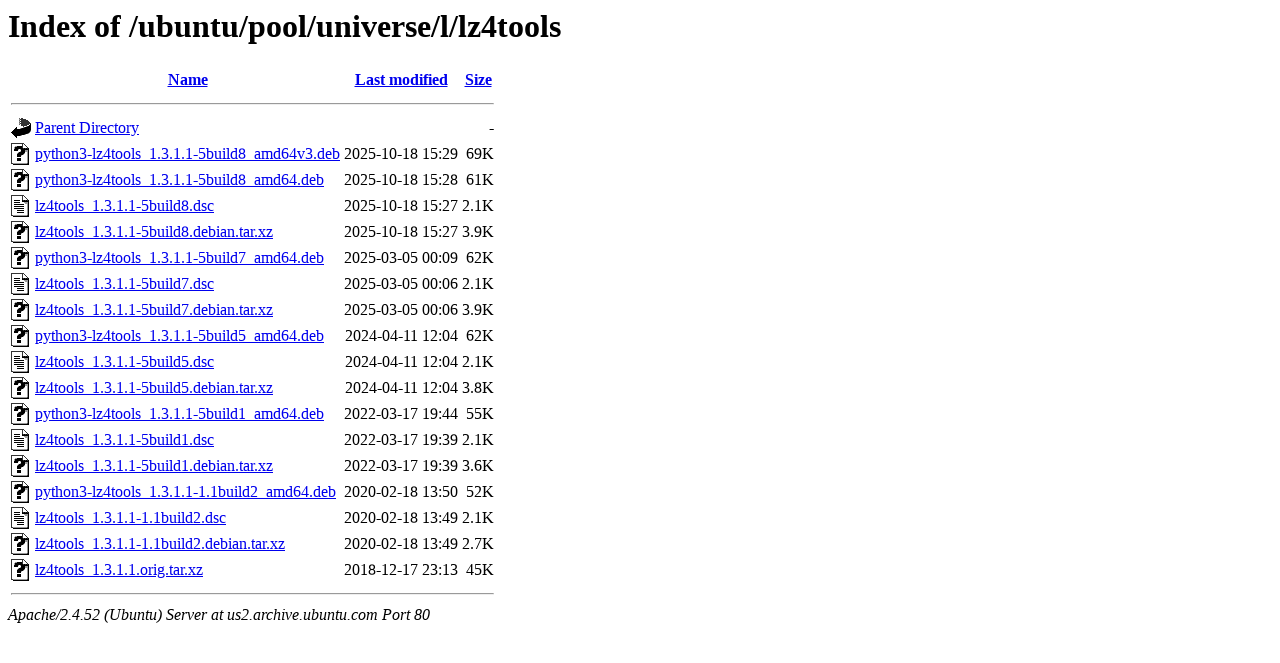

--- FILE ---
content_type: text/html;charset=UTF-8
request_url: http://us2.archive.ubuntu.com/ubuntu/pool/universe/l/lz4tools/?C=M;O=D
body_size: 778
content:
<!DOCTYPE HTML PUBLIC "-//W3C//DTD HTML 3.2 Final//EN">
<html>
 <head>
  <title>Index of /ubuntu/pool/universe/l/lz4tools</title>
 </head>
 <body>
<h1>Index of /ubuntu/pool/universe/l/lz4tools</h1>
  <table>
   <tr><th valign="top"><img src="/icons/blank.gif" alt="[ICO]"></th><th><a href="?C=N;O=A">Name</a></th><th><a href="?C=M;O=A">Last modified</a></th><th><a href="?C=S;O=A">Size</a></th></tr>
   <tr><th colspan="4"><hr></th></tr>
<tr><td valign="top"><img src="/icons/back.gif" alt="[PARENTDIR]"></td><td><a href="/ubuntu/pool/universe/l/">Parent Directory</a></td><td>&nbsp;</td><td align="right">  - </td></tr>
<tr><td valign="top"><img src="/icons/unknown.gif" alt="[   ]"></td><td><a href="python3-lz4tools_1.3.1.1-5build8_amd64v3.deb">python3-lz4tools_1.3.1.1-5build8_amd64v3.deb</a></td><td align="right">2025-10-18 15:29  </td><td align="right"> 69K</td></tr>
<tr><td valign="top"><img src="/icons/unknown.gif" alt="[   ]"></td><td><a href="python3-lz4tools_1.3.1.1-5build8_amd64.deb">python3-lz4tools_1.3.1.1-5build8_amd64.deb</a></td><td align="right">2025-10-18 15:28  </td><td align="right"> 61K</td></tr>
<tr><td valign="top"><img src="/icons/text.gif" alt="[TXT]"></td><td><a href="lz4tools_1.3.1.1-5build8.dsc">lz4tools_1.3.1.1-5build8.dsc</a></td><td align="right">2025-10-18 15:27  </td><td align="right">2.1K</td></tr>
<tr><td valign="top"><img src="/icons/unknown.gif" alt="[   ]"></td><td><a href="lz4tools_1.3.1.1-5build8.debian.tar.xz">lz4tools_1.3.1.1-5build8.debian.tar.xz</a></td><td align="right">2025-10-18 15:27  </td><td align="right">3.9K</td></tr>
<tr><td valign="top"><img src="/icons/unknown.gif" alt="[   ]"></td><td><a href="python3-lz4tools_1.3.1.1-5build7_amd64.deb">python3-lz4tools_1.3.1.1-5build7_amd64.deb</a></td><td align="right">2025-03-05 00:09  </td><td align="right"> 62K</td></tr>
<tr><td valign="top"><img src="/icons/text.gif" alt="[TXT]"></td><td><a href="lz4tools_1.3.1.1-5build7.dsc">lz4tools_1.3.1.1-5build7.dsc</a></td><td align="right">2025-03-05 00:06  </td><td align="right">2.1K</td></tr>
<tr><td valign="top"><img src="/icons/unknown.gif" alt="[   ]"></td><td><a href="lz4tools_1.3.1.1-5build7.debian.tar.xz">lz4tools_1.3.1.1-5build7.debian.tar.xz</a></td><td align="right">2025-03-05 00:06  </td><td align="right">3.9K</td></tr>
<tr><td valign="top"><img src="/icons/unknown.gif" alt="[   ]"></td><td><a href="python3-lz4tools_1.3.1.1-5build5_amd64.deb">python3-lz4tools_1.3.1.1-5build5_amd64.deb</a></td><td align="right">2024-04-11 12:04  </td><td align="right"> 62K</td></tr>
<tr><td valign="top"><img src="/icons/text.gif" alt="[TXT]"></td><td><a href="lz4tools_1.3.1.1-5build5.dsc">lz4tools_1.3.1.1-5build5.dsc</a></td><td align="right">2024-04-11 12:04  </td><td align="right">2.1K</td></tr>
<tr><td valign="top"><img src="/icons/unknown.gif" alt="[   ]"></td><td><a href="lz4tools_1.3.1.1-5build5.debian.tar.xz">lz4tools_1.3.1.1-5build5.debian.tar.xz</a></td><td align="right">2024-04-11 12:04  </td><td align="right">3.8K</td></tr>
<tr><td valign="top"><img src="/icons/unknown.gif" alt="[   ]"></td><td><a href="python3-lz4tools_1.3.1.1-5build1_amd64.deb">python3-lz4tools_1.3.1.1-5build1_amd64.deb</a></td><td align="right">2022-03-17 19:44  </td><td align="right"> 55K</td></tr>
<tr><td valign="top"><img src="/icons/text.gif" alt="[TXT]"></td><td><a href="lz4tools_1.3.1.1-5build1.dsc">lz4tools_1.3.1.1-5build1.dsc</a></td><td align="right">2022-03-17 19:39  </td><td align="right">2.1K</td></tr>
<tr><td valign="top"><img src="/icons/unknown.gif" alt="[   ]"></td><td><a href="lz4tools_1.3.1.1-5build1.debian.tar.xz">lz4tools_1.3.1.1-5build1.debian.tar.xz</a></td><td align="right">2022-03-17 19:39  </td><td align="right">3.6K</td></tr>
<tr><td valign="top"><img src="/icons/unknown.gif" alt="[   ]"></td><td><a href="python3-lz4tools_1.3.1.1-1.1build2_amd64.deb">python3-lz4tools_1.3.1.1-1.1build2_amd64.deb</a></td><td align="right">2020-02-18 13:50  </td><td align="right"> 52K</td></tr>
<tr><td valign="top"><img src="/icons/text.gif" alt="[TXT]"></td><td><a href="lz4tools_1.3.1.1-1.1build2.dsc">lz4tools_1.3.1.1-1.1build2.dsc</a></td><td align="right">2020-02-18 13:49  </td><td align="right">2.1K</td></tr>
<tr><td valign="top"><img src="/icons/unknown.gif" alt="[   ]"></td><td><a href="lz4tools_1.3.1.1-1.1build2.debian.tar.xz">lz4tools_1.3.1.1-1.1build2.debian.tar.xz</a></td><td align="right">2020-02-18 13:49  </td><td align="right">2.7K</td></tr>
<tr><td valign="top"><img src="/icons/unknown.gif" alt="[   ]"></td><td><a href="lz4tools_1.3.1.1.orig.tar.xz">lz4tools_1.3.1.1.orig.tar.xz</a></td><td align="right">2018-12-17 23:13  </td><td align="right"> 45K</td></tr>
   <tr><th colspan="4"><hr></th></tr>
</table>
<address>Apache/2.4.52 (Ubuntu) Server at us2.archive.ubuntu.com Port 80</address>
</body></html>
